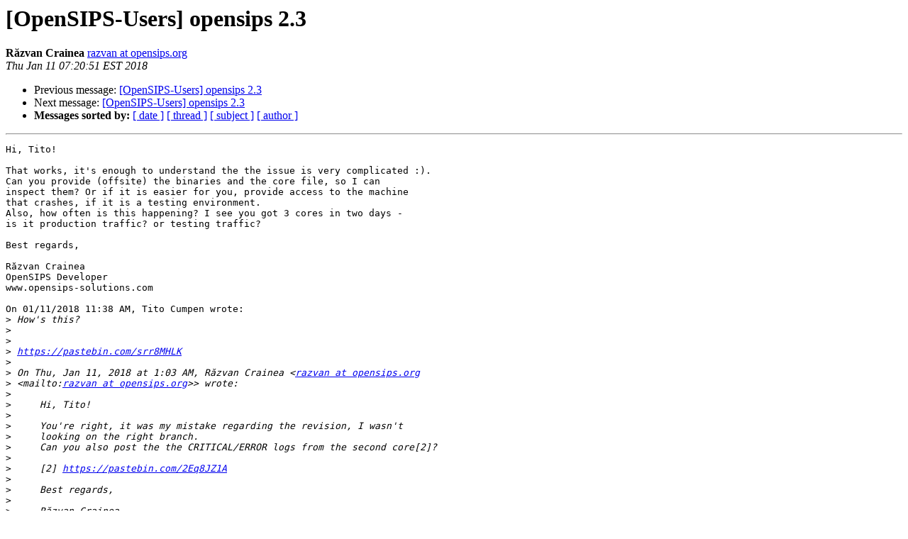

--- FILE ---
content_type: text/html
request_url: https://opensips.org/pipermail/users/2018-January/038706.html
body_size: 1720
content:
<!DOCTYPE HTML PUBLIC "-//W3C//DTD HTML 4.01 Transitional//EN">
<HTML>
 <HEAD>
   <TITLE> [OpenSIPS-Users] opensips 2.3
   </TITLE>
   <LINK REL="Index" HREF="index.html" >
   <LINK REL="made" HREF="mailto:users%40lists.opensips.org?Subject=Re%3A%20%5BOpenSIPS-Users%5D%20opensips%202.3&In-Reply-To=%3C240f4921-6950-b517-bd09-6b826f14b381%40opensips.org%3E">
   <META NAME="robots" CONTENT="index,nofollow">
   <style type="text/css">
       pre {
           white-space: pre-wrap;       /* css-2.1, curent FF, Opera, Safari */
           }
   </style>
   <META http-equiv="Content-Type" content="text/html; charset=utf-8">
   <LINK REL="Previous"  HREF="038700.html">
   <LINK REL="Next"  HREF="038773.html">
 </HEAD>
 <BODY BGCOLOR="#ffffff">
   <H1>[OpenSIPS-Users] opensips 2.3</H1>
    <B>Răzvan Crainea</B> 
    <A HREF="mailto:users%40lists.opensips.org?Subject=Re%3A%20%5BOpenSIPS-Users%5D%20opensips%202.3&In-Reply-To=%3C240f4921-6950-b517-bd09-6b826f14b381%40opensips.org%3E"
       TITLE="[OpenSIPS-Users] opensips 2.3">razvan at opensips.org
       </A><BR>
    <I>Thu Jan 11 07:20:51 EST 2018</I>
    <P><UL>
        <LI>Previous message: <A HREF="038700.html">[OpenSIPS-Users] opensips 2.3
</A></li>
        <LI>Next message: <A HREF="038773.html">[OpenSIPS-Users] opensips 2.3
</A></li>
         <LI> <B>Messages sorted by:</B> 
              <a href="date.html#38706">[ date ]</a>
              <a href="thread.html#38706">[ thread ]</a>
              <a href="subject.html#38706">[ subject ]</a>
              <a href="author.html#38706">[ author ]</a>
         </LI>
       </UL>
    <HR>  
<!--beginarticle-->
<PRE>Hi, Tito!

That works, it's enough to understand the the issue is very complicated :).
Can you provide (offsite) the binaries and the core file, so I can 
inspect them? Or if it is easier for you, provide access to the machine 
that crashes, if it is a testing environment.
Also, how often is this happening? I see you got 3 cores in two days - 
is it production traffic? or testing traffic?

Best regards,

Răzvan Crainea
OpenSIPS Developer
www.opensips-solutions.com

On 01/11/2018 11:38 AM, Tito Cumpen wrote:
&gt;<i> How's this?
</I>&gt;<i>
</I>&gt;<i>
</I>&gt;<i> <A HREF="https://pastebin.com/srr8MHLK">https://pastebin.com/srr8MHLK</A>
</I>&gt;<i>
</I>&gt;<i> On Thu, Jan 11, 2018 at 1:03 AM, Răzvan Crainea &lt;<A HREF="http://lists.opensips.org/cgi-bin/mailman/listinfo/users">razvan at opensips.org</A> 
</I>&gt;<i> &lt;mailto:<A HREF="http://lists.opensips.org/cgi-bin/mailman/listinfo/users">razvan at opensips.org</A>&gt;&gt; wrote:
</I>&gt;<i>
</I>&gt;<i>     Hi, Tito!
</I>&gt;<i>
</I>&gt;<i>     You're right, it was my mistake regarding the revision, I wasn't
</I>&gt;<i>     looking on the right branch.
</I>&gt;<i>     Can you also post the the CRITICAL/ERROR logs from the second core[2]?
</I>&gt;<i>
</I>&gt;<i>     [2] <A HREF="https://pastebin.com/2Eq8JZ1A">https://pastebin.com/2Eq8JZ1A</A>
</I>&gt;<i>
</I>&gt;<i>     Best regards,
</I>&gt;<i>
</I>&gt;<i>     Răzvan Crainea
</I>&gt;<i>     OpenSIPS Developer
</I>&gt;<i>     www.opensips-solutions.com &lt;<A HREF="http://www.opensips-solutions.com">http://www.opensips-solutions.com</A>&gt;
</I>&gt;<i>
</I>&gt;<i>     On 01/11/2018 10:56 AM, Tito Cumpen wrote:
</I>&gt;<i>
</I>&gt;<i>         I'm not sure what to look for to match the previous issue so I
</I>&gt;<i>         pasted a couple of crashes from the last two days
</I>&gt;<i>
</I>&gt;<i>         <A HREF="https://pastebin.com/aAFsgXEm">https://pastebin.com/aAFsgXEm</A>
</I>&gt;<i>         <A HREF="https://pastebin.com/2Eq8JZ1A">https://pastebin.com/2Eq8JZ1A</A>
</I>&gt;<i>         <A HREF="https://pastebin.com/reDexmqY">https://pastebin.com/reDexmqY</A>
</I>&gt;<i>
</I>&gt;<i>         Let me know if this helps.
</I>&gt;<i>
</I>&gt;<i>         Thanks,
</I>&gt;<i>         Tito
</I>&gt;<i>
</I>&gt;<i>
</I>&gt;<i>     _______________________________________________
</I>&gt;<i>     Users mailing list
</I>&gt;<i>     <A HREF="http://lists.opensips.org/cgi-bin/mailman/listinfo/users">Users at lists.opensips.org</A> &lt;mailto:<A HREF="http://lists.opensips.org/cgi-bin/mailman/listinfo/users">Users at lists.opensips.org</A>&gt;
</I>&gt;<i>     <A HREF="http://lists.opensips.org/cgi-bin/mailman/listinfo/users">http://lists.opensips.org/cgi-bin/mailman/listinfo/users</A>
</I>&gt;<i>     &lt;<A HREF="http://lists.opensips.org/cgi-bin/mailman/listinfo/users">http://lists.opensips.org/cgi-bin/mailman/listinfo/users</A>&gt;
</I>&gt;<i>
</I>&gt;<i>
</I>&gt;<i>
</I>&gt;<i>
</I>&gt;<i> _______________________________________________
</I>&gt;<i> Users mailing list
</I>&gt;<i> <A HREF="http://lists.opensips.org/cgi-bin/mailman/listinfo/users">Users at lists.opensips.org</A>
</I>&gt;<i> <A HREF="http://lists.opensips.org/cgi-bin/mailman/listinfo/users">http://lists.opensips.org/cgi-bin/mailman/listinfo/users</A>
</I>
-------------- next part --------------
An HTML attachment was scrubbed...
URL: &lt;<A HREF="http://lists.opensips.org/pipermail/users/attachments/20180111/7f24ca41/attachment.html">http://lists.opensips.org/pipermail/users/attachments/20180111/7f24ca41/attachment.html</A>&gt;
</PRE>














<!--endarticle-->
    <HR>
    <P><UL>
        <!--threads-->
	<LI>Previous message: <A HREF="038700.html">[OpenSIPS-Users] opensips 2.3
</A></li>
	<LI>Next message: <A HREF="038773.html">[OpenSIPS-Users] opensips 2.3
</A></li>
         <LI> <B>Messages sorted by:</B> 
              <a href="date.html#38706">[ date ]</a>
              <a href="thread.html#38706">[ thread ]</a>
              <a href="subject.html#38706">[ subject ]</a>
              <a href="author.html#38706">[ author ]</a>
         </LI>
       </UL>

<hr>
<a href="http://lists.opensips.org/cgi-bin/mailman/listinfo/users">More information about the Users
mailing list</a><br>
</body></html>
